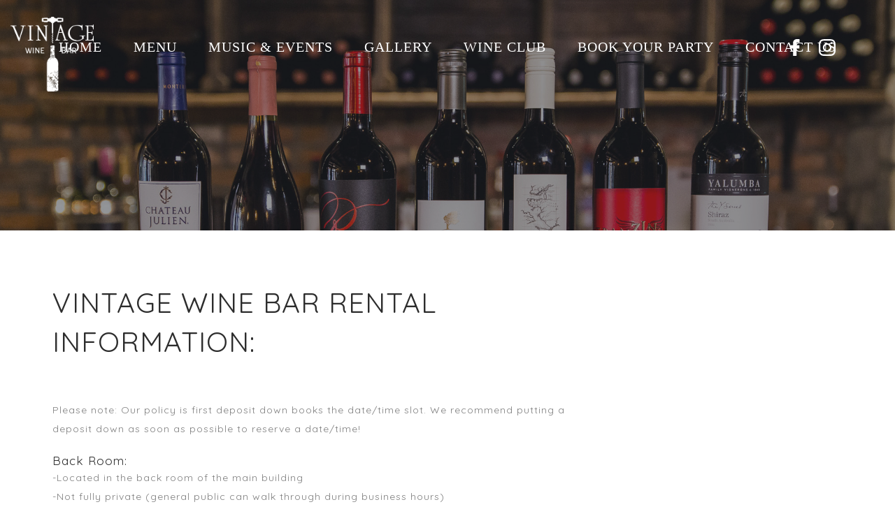

--- FILE ---
content_type: image/svg+xml
request_url: https://vintagewinebar.net/wp-content/plugins/nd-shortcodes/addons/customizer/header/header-3/img/icon-menu.svg
body_size: 445
content:
<?xml version="1.0" encoding="UTF-8"?>
<svg id="Capa_1" data-name="Capa 1" xmlns="http://www.w3.org/2000/svg" viewBox="0 0 512 450.56">
  <defs>
    <style>
      .cls-1 {
        fill: #fff;
      }
    </style>
  </defs>
  <g id="g3">
    <rect id="rect5" class="cls-1" width="512" height="20.48"/>
    <rect id="rect7" class="cls-1" y="143.36" width="512" height="20.48"/>
    <rect id="rect9" class="cls-1" y="286.72" width="512" height="20.48"/>
    <rect id="rect11" class="cls-1" y="430.08" width="512" height="20.48"/>
  </g>
</svg>